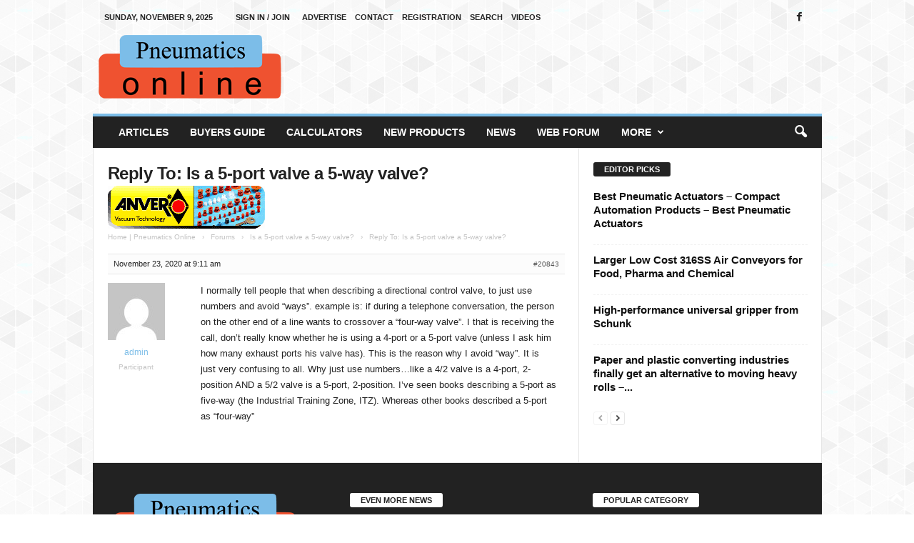

--- FILE ---
content_type: text/html; charset=UTF-8
request_url: https://pneumaticsonline.com/forums/reply/20843/
body_size: 67071
content:
<!doctype html > <!--[if IE 8]><html class="ie8" lang="en-US" prefix="og: https://ogp.me/ns#"> <![endif]--> <!--[if IE 9]><html class="ie9" lang="en-US" prefix="og: https://ogp.me/ns#"> <![endif]--> <!--[if gt IE 8]><!--><html lang="en-US" prefix="og: https://ogp.me/ns#"> <!--<![endif]--><head><link media="all" href="https://pneumaticsonline.com/wp-content/cache/autoptimize/css/autoptimize_a4e55a8654833649cbc2a20ad2498a20.css" rel="stylesheet"><style media="screen">.td-a-rec-id-custom_ad_2{text-align:center}@media (max-width:767px){.td-a-rec-id-custom_ad_2 a{width:50%;float:left}}</style><title>| Pneumaticsonline.com</title><meta charset="UTF-8" /><meta name="viewport" content="width=device-width, initial-scale=1.0"><link rel="pingback" href="https://pneumaticsonline.com/xmlrpc.php" /><link rel="icon" type="image/png" href="https://pneumaticsonline.com/wp-content/uploads/2020/09/pneuol.ico"><meta name="description" content="I normally tell people that when describing a directional control valve, to just use numbers and avoid &quot;ways&quot;. example is: if during a telephone conversation,"/><meta name="robots" content="follow, index, max-snippet:-1, max-video-preview:-1, max-image-preview:large"/><link rel="canonical" href="https://pneumaticsonline.com/forums/reply/20843/" /><meta property="og:locale" content="en_US" /><meta property="og:type" content="article" /><meta property="og:title" content="| Pneumaticsonline.com" /><meta property="og:description" content="I normally tell people that when describing a directional control valve, to just use numbers and avoid &quot;ways&quot;. example is: if during a telephone conversation," /><meta property="og:url" content="https://pneumaticsonline.com/forums/reply/20843/" /><meta property="og:site_name" content="pneumaticsonline.com" /><meta property="article:publisher" content="https://www.facebook.com/Pneumatics-Online-139068806120469/" /><meta property="article:author" content="https://www.facebook.com/Pneumatics-Online-139068806120469/" /><meta property="og:updated_time" content="2020-11-23T09:11:36+00:00" /><meta property="og:image" content="https://pneumaticsonline.com/wp-content/uploads/2020/12/PneuolCaptureSEO.jpg" /><meta property="og:image:secure_url" content="https://pneumaticsonline.com/wp-content/uploads/2020/12/PneuolCaptureSEO.jpg" /><meta property="og:image:width" content="1200" /><meta property="og:image:height" content="630" /><meta property="og:image:alt" content="Pneumatics Online" /><meta property="og:image:type" content="image/jpeg" /><meta name="twitter:card" content="summary_large_image" /><meta name="twitter:title" content="| Pneumaticsonline.com" /><meta name="twitter:description" content="I normally tell people that when describing a directional control valve, to just use numbers and avoid &quot;ways&quot;. example is: if during a telephone conversation," /><meta name="twitter:image" content="https://pneumaticsonline.com/wp-content/uploads/2020/12/PneuolCaptureSEO.jpg" />  <script type="text/javascript">window._wpemojiSettings = {"baseUrl":"https:\/\/s.w.org\/images\/core\/emoji\/15.0.3\/72x72\/","ext":".png","svgUrl":"https:\/\/s.w.org\/images\/core\/emoji\/15.0.3\/svg\/","svgExt":".svg","source":{"concatemoji":"https:\/\/pneumaticsonline.com\/wp-includes\/js\/wp-emoji-release.min.js?ver=6.7.4"}};
/*! This file is auto-generated */
!function(i,n){var o,s,e;function c(e){try{var t={supportTests:e,timestamp:(new Date).valueOf()};sessionStorage.setItem(o,JSON.stringify(t))}catch(e){}}function p(e,t,n){e.clearRect(0,0,e.canvas.width,e.canvas.height),e.fillText(t,0,0);var t=new Uint32Array(e.getImageData(0,0,e.canvas.width,e.canvas.height).data),r=(e.clearRect(0,0,e.canvas.width,e.canvas.height),e.fillText(n,0,0),new Uint32Array(e.getImageData(0,0,e.canvas.width,e.canvas.height).data));return t.every(function(e,t){return e===r[t]})}function u(e,t,n){switch(t){case"flag":return n(e,"\ud83c\udff3\ufe0f\u200d\u26a7\ufe0f","\ud83c\udff3\ufe0f\u200b\u26a7\ufe0f")?!1:!n(e,"\ud83c\uddfa\ud83c\uddf3","\ud83c\uddfa\u200b\ud83c\uddf3")&&!n(e,"\ud83c\udff4\udb40\udc67\udb40\udc62\udb40\udc65\udb40\udc6e\udb40\udc67\udb40\udc7f","\ud83c\udff4\u200b\udb40\udc67\u200b\udb40\udc62\u200b\udb40\udc65\u200b\udb40\udc6e\u200b\udb40\udc67\u200b\udb40\udc7f");case"emoji":return!n(e,"\ud83d\udc26\u200d\u2b1b","\ud83d\udc26\u200b\u2b1b")}return!1}function f(e,t,n){var r="undefined"!=typeof WorkerGlobalScope&&self instanceof WorkerGlobalScope?new OffscreenCanvas(300,150):i.createElement("canvas"),a=r.getContext("2d",{willReadFrequently:!0}),o=(a.textBaseline="top",a.font="600 32px Arial",{});return e.forEach(function(e){o[e]=t(a,e,n)}),o}function t(e){var t=i.createElement("script");t.src=e,t.defer=!0,i.head.appendChild(t)}"undefined"!=typeof Promise&&(o="wpEmojiSettingsSupports",s=["flag","emoji"],n.supports={everything:!0,everythingExceptFlag:!0},e=new Promise(function(e){i.addEventListener("DOMContentLoaded",e,{once:!0})}),new Promise(function(t){var n=function(){try{var e=JSON.parse(sessionStorage.getItem(o));if("object"==typeof e&&"number"==typeof e.timestamp&&(new Date).valueOf()<e.timestamp+604800&&"object"==typeof e.supportTests)return e.supportTests}catch(e){}return null}();if(!n){if("undefined"!=typeof Worker&&"undefined"!=typeof OffscreenCanvas&&"undefined"!=typeof URL&&URL.createObjectURL&&"undefined"!=typeof Blob)try{var e="postMessage("+f.toString()+"("+[JSON.stringify(s),u.toString(),p.toString()].join(",")+"));",r=new Blob([e],{type:"text/javascript"}),a=new Worker(URL.createObjectURL(r),{name:"wpTestEmojiSupports"});return void(a.onmessage=function(e){c(n=e.data),a.terminate(),t(n)})}catch(e){}c(n=f(s,u,p))}t(n)}).then(function(e){for(var t in e)n.supports[t]=e[t],n.supports.everything=n.supports.everything&&n.supports[t],"flag"!==t&&(n.supports.everythingExceptFlag=n.supports.everythingExceptFlag&&n.supports[t]);n.supports.everythingExceptFlag=n.supports.everythingExceptFlag&&!n.supports.flag,n.DOMReady=!1,n.readyCallback=function(){n.DOMReady=!0}}).then(function(){return e}).then(function(){var e;n.supports.everything||(n.readyCallback(),(e=n.source||{}).concatemoji?t(e.concatemoji):e.wpemoji&&e.twemoji&&(t(e.twemoji),t(e.wpemoji)))}))}((window,document),window._wpemojiSettings);</script> <script type="text/javascript" id="sgr-js-extra">var sgr = {"sgr_site_key":"6LcAvRoaAAAAAOe3D5sPtDDWrtT3qWXKg7t2rtgP"};</script> <script type="text/javascript" src="https://pneumaticsonline.com/wp-includes/js/jquery/jquery.min.js?ver=3.7.1" id="jquery-core-js"></script> <link rel="alternate" title="oEmbed (JSON)" type="application/json+oembed" href="https://pneumaticsonline.com/wp-json/oembed/1.0/embed?url=https%3A%2F%2Fpneumaticsonline.com%2Fforums%2Freply%2F20843%2F" /><link rel="alternate" title="oEmbed (XML)" type="text/xml+oembed" href="https://pneumaticsonline.com/wp-json/oembed/1.0/embed?url=https%3A%2F%2Fpneumaticsonline.com%2Fforums%2Freply%2F20843%2F&#038;format=xml" />  <script type="text/javascript" id="td-generated-header-js">var tdBlocksArray = []; //here we store all the items for the current page

	    // td_block class - each ajax block uses a object of this class for requests
	    function tdBlock() {
		    this.id = '';
		    this.block_type = 1; //block type id (1-234 etc)
		    this.atts = '';
		    this.td_column_number = '';
		    this.td_current_page = 1; //
		    this.post_count = 0; //from wp
		    this.found_posts = 0; //from wp
		    this.max_num_pages = 0; //from wp
		    this.td_filter_value = ''; //current live filter value
		    this.is_ajax_running = false;
		    this.td_user_action = ''; // load more or infinite loader (used by the animation)
		    this.header_color = '';
		    this.ajax_pagination_infinite_stop = ''; //show load more at page x
	    }

        // td_js_generator - mini detector
        ( function () {
            var htmlTag = document.getElementsByTagName("html")[0];

	        if ( navigator.userAgent.indexOf("MSIE 10.0") > -1 ) {
                htmlTag.className += ' ie10';
            }

            if ( !!navigator.userAgent.match(/Trident.*rv\:11\./) ) {
                htmlTag.className += ' ie11';
            }

	        if ( navigator.userAgent.indexOf("Edge") > -1 ) {
                htmlTag.className += ' ieEdge';
            }

            if ( /(iPad|iPhone|iPod)/g.test(navigator.userAgent) ) {
                htmlTag.className += ' td-md-is-ios';
            }

            var user_agent = navigator.userAgent.toLowerCase();
            if ( user_agent.indexOf("android") > -1 ) {
                htmlTag.className += ' td-md-is-android';
            }

            if ( -1 !== navigator.userAgent.indexOf('Mac OS X')  ) {
                htmlTag.className += ' td-md-is-os-x';
            }

            if ( /chrom(e|ium)/.test(navigator.userAgent.toLowerCase()) ) {
               htmlTag.className += ' td-md-is-chrome';
            }

            if ( -1 !== navigator.userAgent.indexOf('Firefox') ) {
                htmlTag.className += ' td-md-is-firefox';
            }

            if ( -1 !== navigator.userAgent.indexOf('Safari') && -1 === navigator.userAgent.indexOf('Chrome') ) {
                htmlTag.className += ' td-md-is-safari';
            }

            if( -1 !== navigator.userAgent.indexOf('IEMobile') ){
                htmlTag.className += ' td-md-is-iemobile';
            }

        })();

        var tdLocalCache = {};

        ( function () {
            "use strict";

            tdLocalCache = {
                data: {},
                remove: function (resource_id) {
                    delete tdLocalCache.data[resource_id];
                },
                exist: function (resource_id) {
                    return tdLocalCache.data.hasOwnProperty(resource_id) && tdLocalCache.data[resource_id] !== null;
                },
                get: function (resource_id) {
                    return tdLocalCache.data[resource_id];
                },
                set: function (resource_id, cachedData) {
                    tdLocalCache.remove(resource_id);
                    tdLocalCache.data[resource_id] = cachedData;
                }
            };
        })();

    
    
var td_viewport_interval_list=[{"limitBottom":767,"sidebarWidth":251},{"limitBottom":1023,"sidebarWidth":339}];
var td_animation_stack_effect="type0";
var tds_animation_stack=true;
var td_animation_stack_specific_selectors=".entry-thumb, img, .td-lazy-img";
var td_animation_stack_general_selectors=".td-animation-stack img, .td-animation-stack .entry-thumb, .post img, .td-animation-stack .td-lazy-img";
var tdc_is_installed="yes";
var td_ajax_url="https:\/\/pneumaticsonline.com\/wp-admin\/admin-ajax.php?td_theme_name=Newsmag&v=5.4.3.3";
var td_get_template_directory_uri="https:\/\/pneumaticsonline.com\/wp-content\/plugins\/td-composer\/legacy\/common";
var tds_snap_menu="smart_snap_always";
var tds_logo_on_sticky="show";
var tds_header_style="";
var td_please_wait="Please wait...";
var td_email_user_pass_incorrect="User or password incorrect!";
var td_email_user_incorrect="Email or username incorrect!";
var td_email_incorrect="Email incorrect!";
var td_user_incorrect="Username incorrect!";
var td_email_user_empty="Email or username empty!";
var td_pass_empty="Pass empty!";
var td_pass_pattern_incorrect="Invalid Pass Pattern!";
var td_retype_pass_incorrect="Retyped Pass incorrect!";
var tds_more_articles_on_post_enable="";
var tds_more_articles_on_post_time_to_wait="";
var tds_more_articles_on_post_pages_distance_from_top=0;
var tds_captcha="";
var tds_theme_color_site_wide="#7cbde8";
var tds_smart_sidebar="";
var tdThemeName="Newsmag";
var tdThemeNameWl="Newsmag";
var td_magnific_popup_translation_tPrev="Previous (Left arrow key)";
var td_magnific_popup_translation_tNext="Next (Right arrow key)";
var td_magnific_popup_translation_tCounter="%curr% of %total%";
var td_magnific_popup_translation_ajax_tError="The content from %url% could not be loaded.";
var td_magnific_popup_translation_image_tError="The image #%curr% could not be loaded.";
var tdBlockNonce="620008ecb0";
var tdMobileMenu="enabled";
var tdMobileSearch="enabled";
var tdDateNamesI18n={"month_names":["January","February","March","April","May","June","July","August","September","October","November","December"],"month_names_short":["Jan","Feb","Mar","Apr","May","Jun","Jul","Aug","Sep","Oct","Nov","Dec"],"day_names":["Sunday","Monday","Tuesday","Wednesday","Thursday","Friday","Saturday"],"day_names_short":["Sun","Mon","Tue","Wed","Thu","Fri","Sat"]};
var td_deploy_mode="deploy";
var td_ad_background_click_link="";
var td_ad_background_click_target="";</script> <style>/* custom css - generated by TagDiv Composer */
    

body {
	background-image:url("https://pneumaticsonline.com/wp-content/uploads/2020/08/gplaypattern.png");
	background-position:center top;
}
.td-header-border:before,
    .td-trending-now-title,
    .td_block_mega_menu .td_mega_menu_sub_cats .cur-sub-cat,
    .td-post-category:hover,
    .td-header-style-2 .td-header-sp-logo,
    .td-next-prev-wrap a:hover i,
    .page-nav .current,
    .widget_calendar tfoot a:hover,
    .td-footer-container .widget_search .wpb_button:hover,
    .td-scroll-up-visible,
    .dropcap,
    .td-category a,
    input[type="submit"]:hover,
    .td-post-small-box a:hover,
    .td-404-sub-sub-title a:hover,
    .td-rating-bar-wrap div,
    .td_top_authors .td-active .td-author-post-count,
    .td_top_authors .td-active .td-author-comments-count,
    .td_smart_list_3 .td-sml3-top-controls i:hover,
    .td_smart_list_3 .td-sml3-bottom-controls i:hover,
    .td_wrapper_video_playlist .td_video_controls_playlist_wrapper,
    .td-read-more a:hover,
    .td-login-wrap .btn,
    .td_display_err,
    .td-header-style-6 .td-top-menu-full,
    #bbpress-forums button:hover,
    #bbpress-forums .bbp-pagination .current,
    .bbp_widget_login .button:hover,
    .header-search-wrap .td-drop-down-search .btn:hover,
    .td-post-text-content .more-link-wrap:hover a,
    #buddypress div.item-list-tabs ul li > a span,
    #buddypress div.item-list-tabs ul li > a:hover span,
    #buddypress input[type=submit]:hover,
    #buddypress a.button:hover span,
    #buddypress div.item-list-tabs ul li.selected a span,
    #buddypress div.item-list-tabs ul li.current a span,
    #buddypress input[type=submit]:focus,
    .td-grid-style-3 .td-big-grid-post .td-module-thumb a:last-child:before,
    .td-grid-style-4 .td-big-grid-post .td-module-thumb a:last-child:before,
    .td-grid-style-5 .td-big-grid-post .td-module-thumb:after,
    .td_category_template_2 .td-category-siblings .td-category a:hover,
    .td-weather-week:before,
    .td-weather-information:before,
     .td_3D_btn,
    .td_shadow_btn,
    .td_default_btn,
    .td_square_btn, 
    .td_outlined_btn:hover {
        background-color: #7cbde8;
    }

    @media (max-width: 767px) {
        .td-category a.td-current-sub-category {
            background-color: #7cbde8;
        }
    }

    .woocommerce .onsale,
    .woocommerce .woocommerce a.button:hover,
    .woocommerce-page .woocommerce .button:hover,
    .single-product .product .summary .cart .button:hover,
    .woocommerce .woocommerce .product a.button:hover,
    .woocommerce .product a.button:hover,
    .woocommerce .product #respond input#submit:hover,
    .woocommerce .checkout input#place_order:hover,
    .woocommerce .woocommerce.widget .button:hover,
    .woocommerce .woocommerce-message .button:hover,
    .woocommerce .woocommerce-error .button:hover,
    .woocommerce .woocommerce-info .button:hover,
    .woocommerce.widget .ui-slider .ui-slider-handle,
    .vc_btn-black:hover,
	.wpb_btn-black:hover,
	.item-list-tabs .feed:hover a,
	.td-smart-list-button:hover {
    	background-color: #7cbde8;
    }

    .td-header-sp-top-menu .top-header-menu > .current-menu-item > a,
    .td-header-sp-top-menu .top-header-menu > .current-menu-ancestor > a,
    .td-header-sp-top-menu .top-header-menu > .current-category-ancestor > a,
    .td-header-sp-top-menu .top-header-menu > li > a:hover,
    .td-header-sp-top-menu .top-header-menu > .sfHover > a,
    .top-header-menu ul .current-menu-item > a,
    .top-header-menu ul .current-menu-ancestor > a,
    .top-header-menu ul .current-category-ancestor > a,
    .top-header-menu ul li > a:hover,
    .top-header-menu ul .sfHover > a,
    .sf-menu ul .td-menu-item > a:hover,
    .sf-menu ul .sfHover > a,
    .sf-menu ul .current-menu-ancestor > a,
    .sf-menu ul .current-category-ancestor > a,
    .sf-menu ul .current-menu-item > a,
    .td_module_wrap:hover .entry-title a,
    .td_mod_mega_menu:hover .entry-title a,
    .footer-email-wrap a,
    .widget a:hover,
    .td-footer-container .widget_calendar #today,
    .td-category-pulldown-filter a.td-pulldown-category-filter-link:hover,
    .td-load-more-wrap a:hover,
    .td-post-next-prev-content a:hover,
    .td-author-name a:hover,
    .td-author-url a:hover,
    .td_mod_related_posts:hover .entry-title a,
    .td-search-query,
    .header-search-wrap .td-drop-down-search .result-msg a:hover,
    .td_top_authors .td-active .td-authors-name a,
    .post blockquote p,
    .td-post-content blockquote p,
    .page blockquote p,
    .comment-list cite a:hover,
    .comment-list cite:hover,
    .comment-list .comment-reply-link:hover,
    a,
    .white-menu #td-header-menu .sf-menu > li > a:hover,
    .white-menu #td-header-menu .sf-menu > .current-menu-ancestor > a,
    .white-menu #td-header-menu .sf-menu > .current-menu-item > a,
    .td_quote_on_blocks,
    #bbpress-forums .bbp-forum-freshness a:hover,
    #bbpress-forums .bbp-topic-freshness a:hover,
    #bbpress-forums .bbp-forums-list li a:hover,
    #bbpress-forums .bbp-forum-title:hover,
    #bbpress-forums .bbp-topic-permalink:hover,
    #bbpress-forums .bbp-topic-started-by a:hover,
    #bbpress-forums .bbp-topic-started-in a:hover,
    #bbpress-forums .bbp-body .super-sticky li.bbp-topic-title .bbp-topic-permalink,
    #bbpress-forums .bbp-body .sticky li.bbp-topic-title .bbp-topic-permalink,
    #bbpress-forums #subscription-toggle a:hover,
    #bbpress-forums #favorite-toggle a:hover,
    .woocommerce-account .woocommerce-MyAccount-navigation a:hover,
    .widget_display_replies .bbp-author-name,
    .widget_display_topics .bbp-author-name,
    .archive .widget_archive .current,
    .archive .widget_archive .current a,
    .td-subcategory-header .td-category-siblings .td-subcat-dropdown a.td-current-sub-category,
    .td-subcategory-header .td-category-siblings .td-subcat-dropdown a:hover,
    .td-pulldown-filter-display-option:hover,
    .td-pulldown-filter-display-option .td-pulldown-filter-link:hover,
    .td_normal_slide .td-wrapper-pulldown-filter .td-pulldown-filter-list a:hover,
    #buddypress ul.item-list li div.item-title a:hover,
    .td_block_13 .td-pulldown-filter-list a:hover,
    .td_smart_list_8 .td-smart-list-dropdown-wrap .td-smart-list-button:hover,
    .td_smart_list_8 .td-smart-list-dropdown-wrap .td-smart-list-button:hover i,
    .td-sub-footer-container a:hover,
    .td-instagram-user a,
    .td_outlined_btn,
    body .td_block_list_menu li.current-menu-item > a,
    body .td_block_list_menu li.current-menu-ancestor > a,
    body .td_block_list_menu li.current-category-ancestor > a{
        color: #7cbde8;
    }

    .td-mega-menu .wpb_content_element li a:hover,
    .td_login_tab_focus {
        color: #7cbde8 !important;
    }

    .td-next-prev-wrap a:hover i,
    .page-nav .current,
    .widget_tag_cloud a:hover,
    .post .td_quote_box,
    .page .td_quote_box,
    .td-login-panel-title,
    #bbpress-forums .bbp-pagination .current,
    .td_category_template_2 .td-category-siblings .td-category a:hover,
    .page-template-page-pagebuilder-latest .td-instagram-user,
     .td_outlined_btn {
        border-color: #7cbde8;
    }

    .td_wrapper_video_playlist .td_video_currently_playing:after,
    .item-list-tabs .feed:hover {
        border-color: #7cbde8 !important;
    }


    
    .td-pb-row [class*="td-pb-span"],
    .td-pb-border-top,
    .page-template-page-title-sidebar-php .td-page-content > .wpb_row:first-child,
    .td-post-sharing,
    .td-post-content,
    .td-post-next-prev,
    .author-box-wrap,
    .td-comments-title-wrap,
    .comment-list,
    .comment-respond,
    .td-post-template-5 header,
    .td-container,
    .wpb_content_element,
    .wpb_column,
    .wpb_row,
    .white-menu .td-header-container .td-header-main-menu,
    .td-post-template-1 .td-post-content,
    .td-post-template-4 .td-post-sharing-top,
    .td-header-style-6 .td-header-header .td-make-full,
    #disqus_thread,
    .page-template-page-pagebuilder-title-php .td-page-content > .wpb_row:first-child,
    .td-footer-container:before {
        border-color: #e6e6e6;
    }
    .td-top-border {
        border-color: #e6e6e6 !important;
    }
    .td-container-border:after,
    .td-next-prev-separator,
    .td-container .td-pb-row .wpb_column:before,
    .td-container-border:before,
    .td-main-content:before,
    .td-main-sidebar:before,
    .td-pb-row .td-pb-span4:nth-of-type(3):after,
    .td-pb-row .td-pb-span4:nth-last-of-type(3):after {
    	background-color: #e6e6e6;
    }
    @media (max-width: 767px) {
    	.white-menu .td-header-main-menu {
      		border-color: #e6e6e6;
      	}
    }



    
    .td-menu-background:before,
    .td-search-background:before {
        background: rgba(0,0,0,0.5);
        background: -moz-linear-gradient(top, rgba(0,0,0,0.5) 0%, rgba(0,0,0,0.6) 100%);
        background: -webkit-gradient(left top, left bottom, color-stop(0%, rgba(0,0,0,0.5)), color-stop(100%, rgba(0,0,0,0.6)));
        background: -webkit-linear-gradient(top, rgba(0,0,0,0.5) 0%, rgba(0,0,0,0.6) 100%);
        background: -o-linear-gradient(top, rgba(0,0,0,0.5) 0%, @mobileu_gradient_two_mob 100%);
        background: -ms-linear-gradient(top, rgba(0,0,0,0.5) 0%, rgba(0,0,0,0.6) 100%);
        background: linear-gradient(to bottom, rgba(0,0,0,0.5) 0%, rgba(0,0,0,0.6) 100%);
        filter: progid:DXImageTransform.Microsoft.gradient( startColorstr='rgba(0,0,0,0.5)', endColorstr='rgba(0,0,0,0.6)', GradientType=0 );
    }

    
    .td-footer-container::before {
        background-size: cover;
    }

    
    .td-footer-container::before {
        opacity: 0.1;
    }</style> <script type="application/ld+json">{
        "@context": "https://schema.org",
        "@type": "BreadcrumbList",
        "itemListElement": [
            {
                "@type": "ListItem",
                "position": 1,
                "item": {
                    "@type": "WebSite",
                    "@id": "https://pneumaticsonline.com/",
                    "name": "Home"
                }
            },
            {
                "@type": "ListItem",
                "position": 2,
                    "item": {
                    "@type": "WebPage",
                    "@id": "https://pneumaticsonline.com/forums/reply/20843/",
                    "name": "Reply To: Is a 5-port valve a 5-way valve?"
                }
            }    
        ]
    }</script> <style type="text/css" id="wp-custom-css">.calc-form {margin-top: 30px}

body .td-pb-span12 {
    width: 100%;
}



.top-ad {display: inline-block}

.home .td-container-border .td-pb-span66 {
    width: 100%!important;
}

.home .td-page-header.td-pb-padding-side {
 display: none;
}



/* FORUMS TOP IMAGE */

#bbpress-forumsss:before {
    content: "";
    width: 220px;
    height: 60px;
    background: url(https://temp.pneumaticsonline.com/wp-content/uploads/2020/12/anver.gif);
    background-repeat: no-repeat;
    background-size: cover;
    display: block;
    margin-bottom: 20px;
}</style></head><body class="reply bbpress bbp-no-js reply-template-default single single-reply postid-20843 20843 global-block-template-1 td-animation-stack-type0 td-boxed-layout" itemscope="itemscope" itemtype="https://schema.org/WebPage"><div class="td-scroll-up  td-hide-scroll-up-on-mob"  style="display:none;"><i class="td-icon-menu-up"></i></div><div class="td-menu-background"></div><div id="td-mobile-nav"><div class="td-mobile-container"><div class="td-menu-socials-wrap"><div class="td-menu-socials"> <span class="td-social-icon-wrap"> <a target="_blank" href="https://www.facebook.com/Pneumatics-Online-139068806120469/" title="Facebook"> <i class="td-icon-font td-icon-facebook"></i> <span style="display: none">Facebook</span> </a> </span></div><div class="td-mobile-close"> <span><i class="td-icon-close-mobile"></i></span></div></div><div class="td-menu-login-section"><div class="td-guest-wrap"><div class="td-menu-login"><a id="login-link-mob">Sign in</a> <span></span><a id="register-link-mob">Join</a></div></div></div><div class="td-mobile-content"><div class="menu-mainmain-container"><ul id="menu-mainmain" class="td-mobile-main-menu"><li id="menu-item-356" class="menu-item menu-item-type-taxonomy menu-item-object-category menu-item-first menu-item-356"><a href="https://pneumaticsonline.com/category/articles/">Articles</a></li><li id="menu-item-924" class="menu-item menu-item-type-post_type menu-item-object-page menu-item-924"><a href="https://pneumaticsonline.com/buyers-guide/">Buyers Guide</a></li><li id="menu-item-357" class="menu-item menu-item-type-post_type menu-item-object-page menu-item-357"><a href="https://pneumaticsonline.com/calculators/">Calculators</a></li><li id="menu-item-806" class="menu-item menu-item-type-post_type menu-item-object-page menu-item-806"><a href="https://pneumaticsonline.com/new-products/">New Products</a></li><li id="menu-item-807" class="menu-item menu-item-type-post_type menu-item-object-page menu-item-807"><a href="https://pneumaticsonline.com/news/">News</a></li><li id="menu-item-21426" class="menu-item menu-item-type-custom menu-item-object-custom menu-item-21426"><a href="https://pneumaticsonline.com/forums/">Web Forum</a></li><li id="menu-item-416" class="menu-item menu-item-type-custom menu-item-object-custom menu-item-has-children menu-item-416"><a href="#">More<i class="td-icon-menu-right td-element-after"></i></a><ul class="sub-menu"><li id="menu-item-358" class="menu-item menu-item-type-post_type menu-item-object-page menu-item-358"><a href="https://pneumaticsonline.com/distributors/">Distributors</a></li><li id="menu-item-359" class="menu-item menu-item-type-post_type menu-item-object-page menu-item-359"><a href="https://pneumaticsonline.com/manufacturers/">Manufacturers</a></li><li id="menu-item-797" class="menu-item menu-item-type-custom menu-item-object-custom menu-item-has-children menu-item-797"><a href="#">Archive<i class="td-icon-menu-right td-element-after"></i></a><ul class="sub-menu"><li id="menu-item-543" class="menu-item menu-item-type-post_type menu-item-object-page menu-item-543"><a href="https://pneumaticsonline.com/products-archive/">Products-archive</a></li><li id="menu-item-553" class="menu-item menu-item-type-post_type menu-item-object-page menu-item-553"><a href="https://pneumaticsonline.com/news-archive/">News-archive</a></li></ul></li><li id="menu-item-362" class="menu-item menu-item-type-post_type menu-item-object-page menu-item-362"><a href="https://pneumaticsonline.com/service/">Service</a></li><li id="menu-item-364" class="menu-item menu-item-type-post_type menu-item-object-page menu-item-364"><a href="https://pneumaticsonline.com/software/">Software</a></li><li id="menu-item-365" class="menu-item menu-item-type-post_type menu-item-object-page menu-item-365"><a href="https://pneumaticsonline.com/trade-shows/">Trade Shows</a></li><li id="menu-item-367" class="menu-item menu-item-type-post_type menu-item-object-page menu-item-367"><a href="https://pneumaticsonline.com/links/">Links</a></li></ul></li></ul></div></div></div><div id="login-form-mobile" class="td-register-section"><div id="td-login-mob" class="td-login-animation td-login-hide-mob"><div class="td-login-close"> <span class="td-back-button"><i class="td-icon-read-down"></i></span><div class="td-login-title">Sign in</div><div class="td-mobile-close"> <span><i class="td-icon-close-mobile"></i></span></div></div><form class="td-login-form-wrap" action="#" method="post"><div class="td-login-panel-title"><span>Welcome!</span>Log into your account</div><div class="td_display_err"></div><div class="td-login-inputs"><input class="td-login-input" autocomplete="username" type="text" name="login_email" id="login_email-mob" value="" required><label for="login_email-mob">your username</label></div><div class="td-login-inputs"><input class="td-login-input" autocomplete="current-password" type="password" name="login_pass" id="login_pass-mob" value="" required><label for="login_pass-mob">your password</label></div> <input type="button" name="login_button" id="login_button-mob" class="td-login-button" value="LOG IN"><div class="td-login-info-text"><a href="#" id="forgot-pass-link-mob">Forgot your password?</a></div><div class="td-login-info-text"><a class="privacy-policy-link" href="https://pneumaticsonline.com/privacy-policy/">Privacy Policy</a></div></form></div><div id="td-register-mob" class="td-login-animation td-login-hide-mob"><div class="td-register-close"> <a href="#" aria-label="Back" class="td-back-button"><i class="td-icon-read-down"></i></a><div class="td-login-title">Sign up</div><div class="td-mobile-close"> <span><i class="td-icon-close-mobile"></i></span></div></div><div class="td-login-panel-title"><span>Welcome!</span>Register for an account</div><form class="td-login-form-wrap" action="#" method="post"><div class="td_display_err"></div><div class="td-login-inputs"><input class="td-login-input" type="text" name="register_email" id="register_email-mob" value="" required><label for="register_email-mob">your email</label></div><div class="td-login-inputs"><input class="td-login-input" type="text" name="register_user" id="register_user-mob" value="" required><label for="register_user-mob">your username</label></div> <input type="button" name="register_button" id="register_button-mob" class="td-login-button" value="REGISTER"><div class="td-login-info-text">A password will be e-mailed to you.</div><div class="td-login-info-text"><a class="privacy-policy-link" href="https://pneumaticsonline.com/privacy-policy/">Privacy Policy</a></div></form></div><div id="td-forgot-pass-mob" class="td-login-animation td-login-hide-mob"><div class="td-forgot-pass-close"> <a href="#" aria-label="Back" class="td-back-button"><i class="td-icon-read-down"></i></a><div class="td-login-title">Password recovery</div></div><div class="td-login-form-wrap"><div class="td-login-panel-title">Recover your password</div><div class="td_display_err"></div><div class="td-login-inputs"><input class="td-login-input" type="text" name="forgot_email" id="forgot_email-mob" value="" required><label for="forgot_email-mob">your email</label></div> <input type="button" name="forgot_button" id="forgot_button-mob" class="td-login-button" value="Send My Pass"></div></div></div></div><div class="td-search-background"></div><div class="td-search-wrap-mob"><div class="td-drop-down-search"><form method="get" class="td-search-form" action="https://pneumaticsonline.com/"><div class="td-search-close"> <span><i class="td-icon-close-mobile"></i></span></div><div role="search" class="td-search-input"> <span>Search</span> <input id="td-header-search-mob" type="text" value="" name="s" autocomplete="off" /></div></form><div id="td-aj-search-mob"></div></div></div><div id="td-outer-wrap"><div class="td-outer-container"><div class="td-header-container td-header-wrap td-header-style-1"><div class="td-header-row td-header-top-menu"><div class="td-top-bar-container top-bar-style-1"><div class="td-header-sp-top-menu"><div class="td_data_time"><div > Sunday, November 9, 2025</div></div><ul class="top-header-menu td_ul_login"><li class="menu-item"><a class="td-login-modal-js menu-item" href="#login-form" data-effect="mpf-td-login-effect">Sign in / Join</a></li></ul><div class="menu-top-container"><ul id="menu-top" class="top-header-menu"><li id="menu-item-344" class="menu-item menu-item-type-post_type menu-item-object-page menu-item-first td-menu-item td-normal-menu menu-item-344"><a href="https://pneumaticsonline.com/advertise/">Advertise</a></li><li id="menu-item-345" class="menu-item menu-item-type-post_type menu-item-object-page td-menu-item td-normal-menu menu-item-345"><a href="https://pneumaticsonline.com/contact/">Contact</a></li><li id="menu-item-350" class="menu-item menu-item-type-post_type menu-item-object-page td-menu-item td-normal-menu menu-item-350"><a href="https://pneumaticsonline.com/registration/">Registration</a></li><li id="menu-item-351" class="menu-item menu-item-type-post_type menu-item-object-page td-menu-item td-normal-menu menu-item-351"><a href="https://pneumaticsonline.com/search/">Search</a></li><li id="menu-item-353" class="menu-item menu-item-type-post_type menu-item-object-page td-menu-item td-normal-menu menu-item-353"><a href="https://pneumaticsonline.com/videos/">Videos</a></li></ul></div></div><div class="td-header-sp-top-widget"> <span class="td-social-icon-wrap"> <a target="_blank" href="https://www.facebook.com/Pneumatics-Online-139068806120469/" title="Facebook"> <i class="td-icon-font td-icon-facebook"></i> <span style="display: none">Facebook</span> </a> </span></div></div><div  id="login-form" class="white-popup-block mfp-hide mfp-with-anim td-login-modal-wrap"><div class="td-login-wrap"> <a href="#" aria-label="Back" class="td-back-button"><i class="td-icon-modal-back"></i></a><div id="td-login-div" class="td-login-form-div td-display-block"><div class="td-login-panel-title">Sign in</div><div class="td-login-panel-descr">Welcome! Log into your account</div><div class="td_display_err"></div><form id="loginForm" action="#" method="post"><div class="td-login-inputs"><input class="td-login-input" autocomplete="username" type="text" name="login_email" id="login_email" value="" required><label for="login_email">your username</label></div><div class="td-login-inputs"><input class="td-login-input" autocomplete="current-password" type="password" name="login_pass" id="login_pass" value="" required><label for="login_pass">your password</label></div> <input type="button" name="login_button" id="login_button" class="wpb_button btn td-login-button" value="Login"></form><div class="td-login-info-text"><a href="#" id="forgot-pass-link">Forgot your password? Get help</a></div> <a id="register-link">Create an account</a><div class="td-login-info-text"><a class="privacy-policy-link" href="https://pneumaticsonline.com/privacy-policy/">Privacy Policy</a></div></div><div id="td-register-div" class="td-login-form-div td-display-none td-login-modal-wrap"><div class="td-login-panel-title">Create an account</div><div class="td-login-panel-descr">Welcome! Register for an account</div><div class="td_display_err"></div><form id="registerForm" action="#" method="post"><div class="td-login-inputs"><input class="td-login-input" type="text" name="register_email" id="register_email" value="" required><label for="register_email">your email</label></div><div class="td-login-inputs"><input class="td-login-input" type="text" name="register_user" id="register_user" value="" required><label for="register_user">your username</label></div> <input type="button" name="register_button" id="register_button" class="wpb_button btn td-login-button" value="Register"></form><div class="td-login-info-text">A password will be e-mailed to you.</div><div class="td-login-info-text"><a class="privacy-policy-link" href="https://pneumaticsonline.com/privacy-policy/">Privacy Policy</a></div></div><div id="td-forgot-pass-div" class="td-login-form-div td-display-none"><div class="td-login-panel-title">Password recovery</div><div class="td-login-panel-descr">Recover your password</div><div class="td_display_err"></div><form id="forgotpassForm" action="#" method="post"><div class="td-login-inputs"><input class="td-login-input" type="text" name="forgot_email" id="forgot_email" value="" required><label for="forgot_email">your email</label></div> <input type="button" name="forgot_button" id="forgot_button" class="wpb_button btn td-login-button" value="Send My Password"></form><div class="td-login-info-text">A password will be e-mailed to you.</div></div></div></div></div><div class="td-header-row td-header-header"><div class="td-header-sp-logo"> <a class="td-main-logo" href="https://pneumaticsonline.com/"> <noscript><img src="https://pneumaticsonline.com/wp-content/uploads/2020/09/pneumaticsonlinelogo272x90.png" alt="Pneumatics Online" title="Get Connected"  width="272" height="90"/></noscript><img class="lazyload" src='data:image/svg+xml,%3Csvg%20xmlns=%22http://www.w3.org/2000/svg%22%20viewBox=%220%200%20272%2090%22%3E%3C/svg%3E' data-src="https://pneumaticsonline.com/wp-content/uploads/2020/09/pneumaticsonlinelogo272x90.png" alt="Pneumatics Online" title="Get Connected"  width="272" height="90"/> <span class="td-visual-hidden">pneumaticsonline.com</span> </a></div><div class="td-header-sp-rec"><div class="td-header-ad-wrap  td-ad"></div></div></div><div class="td-header-menu-wrap"><div class="td-header-row td-header-border td-header-main-menu"><div id="td-header-menu" role="navigation"><div id="td-top-mobile-toggle"><span><i class="td-icon-font td-icon-mobile"></i></span></div><div class="td-main-menu-logo td-logo-in-header"> <a class="td-mobile-logo td-sticky-mobile" href="https://pneumaticsonline.com/"> <noscript><img src="https://pneumaticsonline.com/wp-content/uploads/2020/09/pneumaticsonlinelogomobile.png" alt="Pneumatics Online" title="Get Connected"  width="230" height="90"/></noscript><img class="lazyload" src='data:image/svg+xml,%3Csvg%20xmlns=%22http://www.w3.org/2000/svg%22%20viewBox=%220%200%20230%2090%22%3E%3C/svg%3E' data-src="https://pneumaticsonline.com/wp-content/uploads/2020/09/pneumaticsonlinelogomobile.png" alt="Pneumatics Online" title="Get Connected"  width="230" height="90"/> </a> <a class="td-header-logo td-sticky-mobile" href="https://pneumaticsonline.com/"> <noscript><img src="https://pneumaticsonline.com/wp-content/uploads/2020/09/pneumaticsonlinelogo272x90.png" alt="Pneumatics Online" title="Get Connected"  width="230" height="90"/></noscript><img class="lazyload" src='data:image/svg+xml,%3Csvg%20xmlns=%22http://www.w3.org/2000/svg%22%20viewBox=%220%200%20230%2090%22%3E%3C/svg%3E' data-src="https://pneumaticsonline.com/wp-content/uploads/2020/09/pneumaticsonlinelogo272x90.png" alt="Pneumatics Online" title="Get Connected"  width="230" height="90"/> </a></div><div class="menu-mainmain-container"><ul id="menu-mainmain-1" class="sf-menu"><li class="menu-item menu-item-type-taxonomy menu-item-object-category menu-item-first td-menu-item td-normal-menu menu-item-356"><a href="https://pneumaticsonline.com/category/articles/">Articles</a></li><li class="menu-item menu-item-type-post_type menu-item-object-page td-menu-item td-normal-menu menu-item-924"><a href="https://pneumaticsonline.com/buyers-guide/">Buyers Guide</a></li><li class="menu-item menu-item-type-post_type menu-item-object-page td-menu-item td-normal-menu menu-item-357"><a href="https://pneumaticsonline.com/calculators/">Calculators</a></li><li class="menu-item menu-item-type-post_type menu-item-object-page td-menu-item td-normal-menu menu-item-806"><a href="https://pneumaticsonline.com/new-products/">New Products</a></li><li class="menu-item menu-item-type-post_type menu-item-object-page td-menu-item td-normal-menu menu-item-807"><a href="https://pneumaticsonline.com/news/">News</a></li><li class="menu-item menu-item-type-custom menu-item-object-custom td-menu-item td-normal-menu menu-item-21426"><a href="https://pneumaticsonline.com/forums/">Web Forum</a></li><li class="menu-item menu-item-type-custom menu-item-object-custom menu-item-has-children td-menu-item td-normal-menu menu-item-416"><a href="#">More</a><ul class="sub-menu"><li class="menu-item menu-item-type-post_type menu-item-object-page td-menu-item td-normal-menu menu-item-358"><a href="https://pneumaticsonline.com/distributors/">Distributors</a></li><li class="menu-item menu-item-type-post_type menu-item-object-page td-menu-item td-normal-menu menu-item-359"><a href="https://pneumaticsonline.com/manufacturers/">Manufacturers</a></li><li class="menu-item menu-item-type-custom menu-item-object-custom menu-item-has-children td-menu-item td-normal-menu menu-item-797"><a href="#">Archive</a><ul class="sub-menu"><li class="menu-item menu-item-type-post_type menu-item-object-page td-menu-item td-normal-menu menu-item-543"><a href="https://pneumaticsonline.com/products-archive/">Products-archive</a></li><li class="menu-item menu-item-type-post_type menu-item-object-page td-menu-item td-normal-menu menu-item-553"><a href="https://pneumaticsonline.com/news-archive/">News-archive</a></li></ul></li><li class="menu-item menu-item-type-post_type menu-item-object-page td-menu-item td-normal-menu menu-item-362"><a href="https://pneumaticsonline.com/service/">Service</a></li><li class="menu-item menu-item-type-post_type menu-item-object-page td-menu-item td-normal-menu menu-item-364"><a href="https://pneumaticsonline.com/software/">Software</a></li><li class="menu-item menu-item-type-post_type menu-item-object-page td-menu-item td-normal-menu menu-item-365"><a href="https://pneumaticsonline.com/trade-shows/">Trade Shows</a></li><li class="menu-item menu-item-type-post_type menu-item-object-page td-menu-item td-normal-menu menu-item-367"><a href="https://pneumaticsonline.com/links/">Links</a></li></ul></li></ul></div></div><div class="td-search-wrapper"><div id="td-top-search"><div class="header-search-wrap"><div class="dropdown header-search"> <a id="td-header-search-button" href="#" role="button" aria-label="search icon" class="dropdown-toggle " data-toggle="dropdown"><i class="td-icon-search"></i></a> <span id="td-header-search-button-mob" class="dropdown-toggle " data-toggle="dropdown"><i class="td-icon-search"></i></span></div></div></div></div><div class="header-search-wrap"><div class="dropdown header-search"><div class="td-drop-down-search"><form method="get" class="td-search-form" action="https://pneumaticsonline.com/"><div role="search" class="td-head-form-search-wrap"> <input class="needsclick" id="td-header-search" type="text" value="" name="s" autocomplete="off" /><input class="wpb_button wpb_btn-inverse btn" type="submit" id="td-header-search-top" value="Search" /></div></form><div id="td-aj-search"></div></div></div></div></div></div></div><div class="td-container"><div class="td-container-border"><div class="td-pb-row"><div class="td-pb-span8 td-main-content td-pb-padding-side" role="main"><div class="td-ss-main-content"><h1 class="entry-title td-page-title"> <a href="https://pneumaticsonline.com/forums/reply/20843/" rel="bookmark" title="Reply To: Is a 5-port valve a 5-way valve?">Reply To: Is a 5-port valve a 5-way valve?</a></h1> <a href="https://anver.com/" target="_blank" rel="noopener noreferrer"> <noscript><img src="https://pneumaticsonline.com/wp-content/uploads/2020/12/anver.gif" alt="ANVER" width="220" height="60" class="alignnone size-full wp-image-21283 lazyloaded"></noscript><img src='data:image/svg+xml,%3Csvg%20xmlns=%22http://www.w3.org/2000/svg%22%20viewBox=%220%200%20220%2060%22%3E%3C/svg%3E' data-src="https://pneumaticsonline.com/wp-content/uploads/2020/12/anver.gif" alt="ANVER" width="220" height="60" class="lazyload alignnone size-full wp-image-21283 lazyloaded"></a><div id="bbpress-forums" class="bbpress-wrapper"><div class="bbp-breadcrumb"><p><a href="https://pneumaticsonline.com" class="bbp-breadcrumb-home">Home | Pneumatics Online</a> <span class="bbp-breadcrumb-sep">&rsaquo;</span> <a href="https://pneumaticsonline.com/forums/" class="bbp-breadcrumb-root">Forums</a> <span class="bbp-breadcrumb-sep">&rsaquo;</span> <a href="https://pneumaticsonline.com/forums/topic/is-a-5-port-valve-a-5-way-valve/" class="bbp-breadcrumb-topic">Is a 5-port valve a 5-way valve?</a> <span class="bbp-breadcrumb-sep">&rsaquo;</span> <span class="bbp-breadcrumb-current">Reply To: Is a 5-port valve a 5-way valve?</span></p></div><div id="post-20843" class="bbp-reply-header"><div class="bbp-meta"> <span class="bbp-reply-post-date">November 23, 2020 at 9:11 am</span> <a href="https://pneumaticsonline.com/forums/topic/is-a-5-port-valve-a-5-way-valve/#post-20843" class="bbp-reply-permalink">#20843</a> <span class="bbp-admin-links"></span></div></div><div class="loop-item--1 user-id-164 bbp-parent-forum-0 bbp-parent-topic-18929 bbp-reply-position-4 even topic-author  post-20843 reply type-reply status-publish hentry post"><div class="bbp-reply-author"> <a href="https://pneumaticsonline.com/forums/users/admin-2/" title="View admin&#039;s profile" class="bbp-author-link"><span  class="bbp-author-avatar"><noscript><img alt='' src='https://secure.gravatar.com/avatar/54e1cba0923e1c55eea40fd3325b03d9?s=80&#038;d=mm&#038;r=g' srcset='https://secure.gravatar.com/avatar/54e1cba0923e1c55eea40fd3325b03d9?s=160&#038;d=mm&#038;r=g 2x' class='avatar avatar-80 photo' height='80' width='80' decoding='async'/></noscript><img alt='' src='data:image/svg+xml,%3Csvg%20xmlns=%22http://www.w3.org/2000/svg%22%20viewBox=%220%200%2080%2080%22%3E%3C/svg%3E' data-src='https://secure.gravatar.com/avatar/54e1cba0923e1c55eea40fd3325b03d9?s=80&#038;d=mm&#038;r=g' data-srcset='https://secure.gravatar.com/avatar/54e1cba0923e1c55eea40fd3325b03d9?s=160&#038;d=mm&#038;r=g 2x' class='lazyload avatar avatar-80 photo' height='80' width='80' decoding='async'/></span><span  class="bbp-author-name">admin</span></a><div class="bbp-author-role">Participant</div></div><div class="bbp-reply-content"><p>I normally tell people that when describing a directional control valve, to just use numbers and avoid &#8220;ways&#8221;. example is: if during a telephone conversation, the person on the other end of a line wants to crossover a &#8220;four-way valve&#8221;. I that is receiving the call, don&#8217;t really know whether he is using a 4-port or a 5-port valve (unless I ask him how many exhaust ports his valve has). This is the reason why I avoid &#8220;way&#8221;. It is just very confusing to all. Why just use numbers&#8230;like a 4/2 valve is a 4-port, 2-position AND a 5/2 valve is a 5-port, 2-position. I&#8217;ve seen books describing a 5-port as five-way (the Industrial Training Zone, ITZ). Whereas other books described a 5-port as &#8220;four-way&#8221;</p></div></div></div></div></div><div class="td-pb-span4 td-main-sidebar" role="complementary"><div class="td-ss-main-sidebar"><div class="td_block_wrap td_block_9 td_block_widget tdi_2 td_with_ajax_pagination td-pb-border-top td_block_template_1"  data-td-block-uid="tdi_2" ><script>var block_tdi_2 = new tdBlock();
block_tdi_2.id = "tdi_2";
block_tdi_2.atts = '{"sort":"random_posts","custom_title":"EDITOR PICKS","limit":"4","header_color":"","ajax_pagination":"next_prev","class":"td_block_widget tdi_2","block_type":"td_block_9","separator":"","custom_url":"","title_tag":"","block_template_id":"","border_top":"","color_preset":"","m8_tl":"","m8_title_tag":"","post_ids":"-20843","category_id":"","category_ids":"","tag_slug":"","autors_id":"","installed_post_types":"","offset":"","open_in_new_window":"","show_modified_date":"","video_popup":"","video_rec":"","video_rec_title":"","show_vid_t":"block","el_class":"","td_ajax_filter_type":"","td_ajax_filter_ids":"","td_filter_default_txt":"All","td_ajax_preloading":"","f_header_font_header":"","f_header_font_title":"Block header","f_header_font_settings":"","f_header_font_family":"","f_header_font_size":"","f_header_font_line_height":"","f_header_font_style":"","f_header_font_weight":"","f_header_font_transform":"","f_header_font_spacing":"","f_header_":"","f_ajax_font_title":"Ajax categories","f_ajax_font_settings":"","f_ajax_font_family":"","f_ajax_font_size":"","f_ajax_font_line_height":"","f_ajax_font_style":"","f_ajax_font_weight":"","f_ajax_font_transform":"","f_ajax_font_spacing":"","f_ajax_":"","f_more_font_title":"Load more button","f_more_font_settings":"","f_more_font_family":"","f_more_font_size":"","f_more_font_line_height":"","f_more_font_style":"","f_more_font_weight":"","f_more_font_transform":"","f_more_font_spacing":"","f_more_":"","m8f_title_font_header":"","m8f_title_font_title":"Article title","m8f_title_font_settings":"","m8f_title_font_family":"","m8f_title_font_size":"","m8f_title_font_line_height":"","m8f_title_font_style":"","m8f_title_font_weight":"","m8f_title_font_transform":"","m8f_title_font_spacing":"","m8f_title_":"","m8f_cat_font_title":"Article category tag","m8f_cat_font_settings":"","m8f_cat_font_family":"","m8f_cat_font_size":"","m8f_cat_font_line_height":"","m8f_cat_font_style":"","m8f_cat_font_weight":"","m8f_cat_font_transform":"","m8f_cat_font_spacing":"","m8f_cat_":"","m8f_meta_font_title":"Article meta info","m8f_meta_font_settings":"","m8f_meta_font_family":"","m8f_meta_font_size":"","m8f_meta_font_line_height":"","m8f_meta_font_style":"","m8f_meta_font_weight":"","m8f_meta_font_transform":"","m8f_meta_font_spacing":"","m8f_meta_":"","ajax_pagination_infinite_stop":"","css":"","tdc_css":"","td_column_number":1,"ajax_pagination_next_prev_swipe":"","tdc_css_class":"tdi_2","tdc_css_class_style":"tdi_2_rand_style"}';
block_tdi_2.td_column_number = "1";
block_tdi_2.block_type = "td_block_9";
block_tdi_2.post_count = "4";
block_tdi_2.found_posts = "196";
block_tdi_2.header_color = "";
block_tdi_2.ajax_pagination_infinite_stop = "";
block_tdi_2.max_num_pages = "49";
tdBlocksArray.push(block_tdi_2);</script><h4 class="block-title"><span class="td-pulldown-size">EDITOR PICKS</span></h4><div id=tdi_2 class="td_block_inner"><div class="td-block-span12"><div class="td_module_8 td_module_wrap td-cpt-post"><div class="item-details"><h3 class="entry-title td-module-title"><a href="https://pneumaticsonline.com/best-pneumatic-actuators-compact-automation-products-best-pneumatic-actuators/"  rel="bookmark" title="Best Pneumatic Actuators &#8211; Compact Automation Products &#8211; Best Pneumatic Actuators">Best Pneumatic Actuators &#8211; Compact Automation Products &#8211; Best Pneumatic Actuators</a></h3><div class="meta-info"></div></div></div></div><div class="td-block-span12"><div class="td_module_8 td_module_wrap td-cpt-post"><div class="item-details"><h3 class="entry-title td-module-title"><a href="https://pneumaticsonline.com/larger-low-cost-316ss-air-conveyors-for-food-pharma-and-chemical/"  rel="bookmark" title="Larger Low Cost 316SS Air Conveyors for Food, Pharma and Chemical">Larger Low Cost 316SS Air Conveyors for Food, Pharma and Chemical</a></h3><div class="meta-info"></div></div></div></div><div class="td-block-span12"><div class="td_module_8 td_module_wrap td-cpt-post"><div class="item-details"><h3 class="entry-title td-module-title"><a href="https://pneumaticsonline.com/high-performance-universal-gripper-from-schunk/"  rel="bookmark" title="High-performance universal gripper from Schunk">High-performance universal gripper from Schunk</a></h3><div class="meta-info"></div></div></div></div><div class="td-block-span12"><div class="td_module_8 td_module_wrap td-cpt-post"><div class="item-details"><h3 class="entry-title td-module-title"><a href="https://pneumaticsonline.com/paper-and-plastic-converting-industries-finally-get-an-alternative-to-moving-heavy-rolls-saving-time-manpower-money/"  rel="bookmark" title="Paper and plastic converting industries finally get an alternative to moving heavy rolls &#8211; Saving time, manpower &#038; money!">Paper and plastic converting industries finally get an alternative to moving heavy rolls &#8211;...</a></h3><div class="meta-info"></div></div></div></div></div><div class="td-next-prev-wrap"><a href="#" class="td-ajax-prev-page ajax-page-disabled" aria-label="prev-page" id="prev-page-tdi_2" data-td_block_id="tdi_2"><i class="td-next-prev-icon td-icon-font td-icon-menu-left"></i></a><a href="#"  class="td-ajax-next-page" aria-label="next-page" id="next-page-tdi_2" data-td_block_id="tdi_2"><i class="td-next-prev-icon td-icon-font td-icon-menu-right"></i></a></div></div></div></div></div></div></div><div class="td-footer-container td-container"><div class="td-pb-row"><div class="td-pb-span12"></div></div><div class="td-pb-row"><div class="td-pb-span4"><div class="td-footer-info td-pb-padding-side"><div class="footer-logo-wrap"><a href="https://pneumaticsonline.com/"><noscript><img class="td-retina-data" src="https://pneumaticsonline.com/wp-content/uploads/2020/09/pneumaticsonlinelogo272x90.png" data-retina="https://pneumaticsonline.com/wp-content/uploads/2020/09/pneumaticsonlinelogomobile.png" alt="Pneumatics Online" title="Get Connected"  width="272" height="90" /></noscript><img class="lazyload td-retina-data" src='data:image/svg+xml,%3Csvg%20xmlns=%22http://www.w3.org/2000/svg%22%20viewBox=%220%200%20272%2090%22%3E%3C/svg%3E' data-src="https://pneumaticsonline.com/wp-content/uploads/2020/09/pneumaticsonlinelogo272x90.png" data-retina="https://pneumaticsonline.com/wp-content/uploads/2020/09/pneumaticsonlinelogomobile.png" alt="Pneumatics Online" title="Get Connected"  width="272" height="90" /></a></div><div class="footer-text-wrap">Pneumatics Online was the first online reference source solely dedicated to the Pneumatics Industry. It was first developed in 1995 and went live in the spring of 1997.<div class="footer-email-wrap">Contact us: <a href="mailto:mail@pneumaticsonline.com">mail@pneumaticsonline.com</a></div></div><div class="footer-social-wrap td-social-style2"> <span class="td-social-icon-wrap"> <a target="_blank" href="https://www.facebook.com/Pneumatics-Online-139068806120469/" title="Facebook"> <i class="td-icon-font td-icon-facebook"></i> <span style="display: none">Facebook</span> </a> </span></div></div></div><div class="td-pb-span4"><div class="td_block_wrap td_block_7 tdi_4 td_block_template_1"  data-td-block-uid="tdi_4" ><script>var block_tdi_4 = new tdBlock();
block_tdi_4.id = "tdi_4";
block_tdi_4.atts = '{"custom_title":"EVEN MORE NEWS","border_top":"no_border_top","limit":3,"block_type":"td_block_7","separator":"","custom_url":"","title_tag":"","block_template_id":"","color_preset":"","m6_tl":"","m6_title_tag":"","post_ids":"-20843","category_id":"","category_ids":"","tag_slug":"","autors_id":"","installed_post_types":"","sort":"","offset":"","open_in_new_window":"","show_modified_date":"","video_popup":"","video_rec":"","video_rec_title":"","show_vid_t":"block","el_class":"","td_ajax_filter_type":"","td_ajax_filter_ids":"","td_filter_default_txt":"All","td_ajax_preloading":"","f_header_font_header":"","f_header_font_title":"Block header","f_header_font_settings":"","f_header_font_family":"","f_header_font_size":"","f_header_font_line_height":"","f_header_font_style":"","f_header_font_weight":"","f_header_font_transform":"","f_header_font_spacing":"","f_header_":"","f_ajax_font_title":"Ajax categories","f_ajax_font_settings":"","f_ajax_font_family":"","f_ajax_font_size":"","f_ajax_font_line_height":"","f_ajax_font_style":"","f_ajax_font_weight":"","f_ajax_font_transform":"","f_ajax_font_spacing":"","f_ajax_":"","f_more_font_title":"Load more button","f_more_font_settings":"","f_more_font_family":"","f_more_font_size":"","f_more_font_line_height":"","f_more_font_style":"","f_more_font_weight":"","f_more_font_transform":"","f_more_font_spacing":"","f_more_":"","m6f_title_font_header":"","m6f_title_font_title":"Article title","m6f_title_font_settings":"","m6f_title_font_family":"","m6f_title_font_size":"","m6f_title_font_line_height":"","m6f_title_font_style":"","m6f_title_font_weight":"","m6f_title_font_transform":"","m6f_title_font_spacing":"","m6f_title_":"","m6f_cat_font_title":"Article category tag","m6f_cat_font_settings":"","m6f_cat_font_family":"","m6f_cat_font_size":"","m6f_cat_font_line_height":"","m6f_cat_font_style":"","m6f_cat_font_weight":"","m6f_cat_font_transform":"","m6f_cat_font_spacing":"","m6f_cat_":"","m6f_meta_font_title":"Article meta info","m6f_meta_font_settings":"","m6f_meta_font_family":"","m6f_meta_font_size":"","m6f_meta_font_line_height":"","m6f_meta_font_style":"","m6f_meta_font_weight":"","m6f_meta_font_transform":"","m6f_meta_font_spacing":"","m6f_meta_":"","ajax_pagination":"","ajax_pagination_infinite_stop":"","css":"","tdc_css":"","td_column_number":1,"header_color":"","ajax_pagination_next_prev_swipe":"","class":"tdi_4","tdc_css_class":"tdi_4","tdc_css_class_style":"tdi_4_rand_style"}';
block_tdi_4.td_column_number = "1";
block_tdi_4.block_type = "td_block_7";
block_tdi_4.post_count = "3";
block_tdi_4.found_posts = "196";
block_tdi_4.header_color = "";
block_tdi_4.ajax_pagination_infinite_stop = "";
block_tdi_4.max_num_pages = "66";
tdBlocksArray.push(block_tdi_4);</script><h4 class="block-title"><span class="td-pulldown-size">EVEN MORE NEWS</span></h4><div id=tdi_4 class="td_block_inner"><div class="td-block-span12"><div class="td_module_6 td_module_wrap td-animation-stack td-cpt-post"><div class="td-module-thumb"><a href="https://pneumaticsonline.com/anver-offers-pneumatic-pick-up-heads-to-handle-small-to-wide-mouth-bottles/"  rel="bookmark" class="td-image-wrap " title="Anver offers Pneumatic Pick-Up Heads to Handle Small to Wide-Mouth Bottles" ><noscript><img class="entry-thumb" src="" alt="Anver offers Pneumatic Pick-Up Heads to Handle Small to Wide-Mouth Bottles" title="Anver offers Pneumatic Pick-Up Heads to Handle Small to Wide-Mouth Bottles" data-type="image_tag" data-img-url="https://pneumaticsonline.com/wp-content/uploads/2025/01/anvernp-100x75.jpg"  width="100" height="75" /></noscript><img class="lazyload entry-thumb" src='data:image/svg+xml,%3Csvg%20xmlns=%22http://www.w3.org/2000/svg%22%20viewBox=%220%200%20100%2075%22%3E%3C/svg%3E' data-src="" alt="Anver offers Pneumatic Pick-Up Heads to Handle Small to Wide-Mouth Bottles" title="Anver offers Pneumatic Pick-Up Heads to Handle Small to Wide-Mouth Bottles" data-type="image_tag" data-img-url="https://pneumaticsonline.com/wp-content/uploads/2025/01/anvernp-100x75.jpg"  width="100" height="75" /></a></div><div class="item-details"><h3 class="entry-title td-module-title"><a href="https://pneumaticsonline.com/anver-offers-pneumatic-pick-up-heads-to-handle-small-to-wide-mouth-bottles/"  rel="bookmark" title="Anver offers Pneumatic Pick-Up Heads to Handle Small to Wide-Mouth Bottles">Anver offers Pneumatic Pick-Up Heads to Handle Small to Wide-Mouth Bottles</a></h3><div class="meta-info"></div></div></div></div><div class="td-block-span12"><div class="td_module_6 td_module_wrap td-animation-stack td-cpt-post"><div class="td-module-thumb"><a href="https://pneumaticsonline.com/introducing-the-epeq-light-duty-electrified-power-skid-from-vanair-your-path-to-electrification/"  rel="bookmark" class="td-image-wrap " title="Introducing the EPEQ Light Duty Electrified Power Skid from Vanair: Your Path to Electrification" ><noscript><img class="entry-thumb" src="" alt="Introducing the EPEQ Light Duty Electrified Power Skid from Vanair: Your Path to Electrification" title="Introducing the EPEQ Light Duty Electrified Power Skid from Vanair: Your Path to Electrification" data-type="image_tag" data-img-url="https://pneumaticsonline.com/wp-content/uploads/2024/02/Air20-Skid-Working-100x75.jpg"  width="100" height="75" /></noscript><img class="lazyload entry-thumb" src='data:image/svg+xml,%3Csvg%20xmlns=%22http://www.w3.org/2000/svg%22%20viewBox=%220%200%20100%2075%22%3E%3C/svg%3E' data-src="" alt="Introducing the EPEQ Light Duty Electrified Power Skid from Vanair: Your Path to Electrification" title="Introducing the EPEQ Light Duty Electrified Power Skid from Vanair: Your Path to Electrification" data-type="image_tag" data-img-url="https://pneumaticsonline.com/wp-content/uploads/2024/02/Air20-Skid-Working-100x75.jpg"  width="100" height="75" /></a></div><div class="item-details"><h3 class="entry-title td-module-title"><a href="https://pneumaticsonline.com/introducing-the-epeq-light-duty-electrified-power-skid-from-vanair-your-path-to-electrification/"  rel="bookmark" title="Introducing the EPEQ Light Duty Electrified Power Skid from Vanair: Your Path to Electrification">Introducing the EPEQ Light Duty Electrified Power Skid from Vanair: Your...</a></h3><div class="meta-info"></div></div></div></div><div class="td-block-span12"><div class="td_module_6 td_module_wrap td-animation-stack td-cpt-post"><div class="td-module-thumb"><a href="https://pneumaticsonline.com/smart-flex-effector-a-modular-and-intelligent-tool-for-precise-automation/"  rel="bookmark" class="td-image-wrap " title="Smart Flex Effector: A Modular and Intelligent Tool for Precise Automation" ><noscript><img class="entry-thumb" src="" alt="" title="Smart Flex Effector: A Modular and Intelligent Tool for Precise Automation" data-type="image_tag" data-img-url="https://pneumaticsonline.com/wp-content/uploads/2023/10/smart-flex-tech-paper-image-100x75.jpg"  width="100" height="75" /></noscript><img class="lazyload entry-thumb" src='data:image/svg+xml,%3Csvg%20xmlns=%22http://www.w3.org/2000/svg%22%20viewBox=%220%200%20100%2075%22%3E%3C/svg%3E' data-src="" alt="" title="Smart Flex Effector: A Modular and Intelligent Tool for Precise Automation" data-type="image_tag" data-img-url="https://pneumaticsonline.com/wp-content/uploads/2023/10/smart-flex-tech-paper-image-100x75.jpg"  width="100" height="75" /></a></div><div class="item-details"><h3 class="entry-title td-module-title"><a href="https://pneumaticsonline.com/smart-flex-effector-a-modular-and-intelligent-tool-for-precise-automation/"  rel="bookmark" title="Smart Flex Effector: A Modular and Intelligent Tool for Precise Automation">Smart Flex Effector: A Modular and Intelligent Tool for Precise Automation</a></h3><div class="meta-info"></div></div></div></div></div></div></div><div class="td-pb-span4"><div class="td_block_wrap td_block_popular_categories tdi_5 widget widget_categories td-pb-border-top td_block_template_1"  data-td-block-uid="tdi_5" ><h4 class="block-title"><span class="td-pulldown-size">POPULAR CATEGORY</span></h4><ul class="td-pb-padding-side"><li><a href="https://pneumaticsonline.com/category/new-products/">New products<span class="td-cat-no">73</span></a></li><li><a href="https://pneumaticsonline.com/category/articles/">Articles<span class="td-cat-no">64</span></a></li><li><a href="https://pneumaticsonline.com/category/news/">News<span class="td-cat-no">34</span></a></li><li><a href="https://pneumaticsonline.com/category/video/">Video<span class="td-cat-no">25</span></a></li></ul></div></div></div></div><div class="td-sub-footer-container td-container td-container-border "><div class="td-pb-row"><div class="td-pb-span8 td-sub-footer-menu"><div class="td-pb-padding-side"><div class="menu-footer-container"><ul id="menu-footer" class="td-subfooter-menu"><li id="menu-item-369" class="menu-item menu-item-type-post_type menu-item-object-page menu-item-home menu-item-first td-menu-item td-normal-menu menu-item-369"><a href="https://pneumaticsonline.com/">Home | Pneumatics Online</a></li><li id="menu-item-370" class="menu-item menu-item-type-post_type menu-item-object-page td-menu-item td-normal-menu menu-item-370"><a href="https://pneumaticsonline.com/advertise/">Advertise</a></li><li id="menu-item-371" class="menu-item menu-item-type-post_type menu-item-object-page td-menu-item td-normal-menu menu-item-371"><a href="https://pneumaticsonline.com/about-us/">About Us</a></li><li id="menu-item-794" class="menu-item menu-item-type-post_type menu-item-object-page td-menu-item td-normal-menu menu-item-794"><a href="https://pneumaticsonline.com/buyers-guide/">Buyers Guide</a></li><li id="menu-item-373" class="menu-item menu-item-type-post_type menu-item-object-page td-menu-item td-normal-menu menu-item-373"><a href="https://pneumaticsonline.com/links/">Links</a></li><li id="menu-item-21153" class="menu-item menu-item-type-custom menu-item-object-custom td-menu-item td-normal-menu menu-item-21153"><a href="https://temp.pneumaticsonline.com/forums/">Forum</a></li><li id="menu-item-372" class="menu-item menu-item-type-post_type menu-item-object-page td-menu-item td-normal-menu menu-item-372"><a href="https://pneumaticsonline.com/contact/">Contact</a></li><li id="menu-item-21281" class="menu-item menu-item-type-post_type menu-item-object-page menu-item-privacy-policy td-menu-item td-normal-menu menu-item-21281"><a rel="privacy-policy" href="https://pneumaticsonline.com/privacy-policy/">Privacy Policy</a></li></ul></div></div></div><div class="td-pb-span4 td-sub-footer-copy"><div class="td-pb-padding-side"> &copy; COPYRIGHT ©1997-2025 Pneumatics Online</div></div></div></div></div></div> <script type="text/javascript" id="bbp-swap-no-js-body-class">document.body.className = document.body.className.replace( 'bbp-no-js', 'bbp-js' );</script> <script>jQuery(function() {
    var $radios = jQuery('input:radio[name=ninja_filter_0]');
    if($radios.is(':checked') === false) {
        $radios.filter('[value=seals]').prop('checked', true);
    }
});

jQuery(document).ready(function () {
    var i = jQuery("input[type=radio][value=seals]:checked").val();
    console.log(i);
});</script> <div class="td-container"> <script async src="https://www.googletagmanager.com/gtag/js?id=G-QK1KRN28XH"></script> <script>window.dataLayer = window.dataLayer || [];
  function gtag(){dataLayer.push(arguments);}
  gtag('js', new Date());

  gtag('config', 'G-QK1KRN28XH');</script></div><noscript><style>.lazyload{display:none;}</style></noscript><script data-noptimize="1">window.lazySizesConfig=window.lazySizesConfig||{};window.lazySizesConfig.loadMode=1;</script><script async data-noptimize="1" src='https://pneumaticsonline.com/wp-content/plugins/autoptimize/classes/external/js/lazysizes.min.js?ao_version=3.1.13'></script> <script type="text/javascript" src="https://pneumaticsonline.com/wp-includes/js/dist/hooks.min.js?ver=4d63a3d491d11ffd8ac6" id="wp-hooks-js"></script> <script type="text/javascript" src="https://pneumaticsonline.com/wp-includes/js/dist/i18n.min.js?ver=5e580eb46a90c2b997e6" id="wp-i18n-js"></script> <script type="text/javascript" id="wp-i18n-js-after">wp.i18n.setLocaleData( { 'text direction\u0004ltr': [ 'ltr' ] } );</script> <script type="text/javascript" id="contact-form-7-js-before">var wpcf7 = {
    "api": {
        "root": "https:\/\/pneumaticsonline.com\/wp-json\/",
        "namespace": "contact-form-7\/v1"
    },
    "cached": 1
};</script>  <script type="text/javascript" id="td-generated-footer-js"></script> <script>var td_res_context_registered_atts=[];</script> <script defer src="https://pneumaticsonline.com/wp-content/cache/autoptimize/js/autoptimize_03cf57aa075908d8f20d3fa250c1df02.js"></script></body></html>
<!-- Performance optimized by Docket Cache: https://wordpress.org/plugins/docket-cache -->
